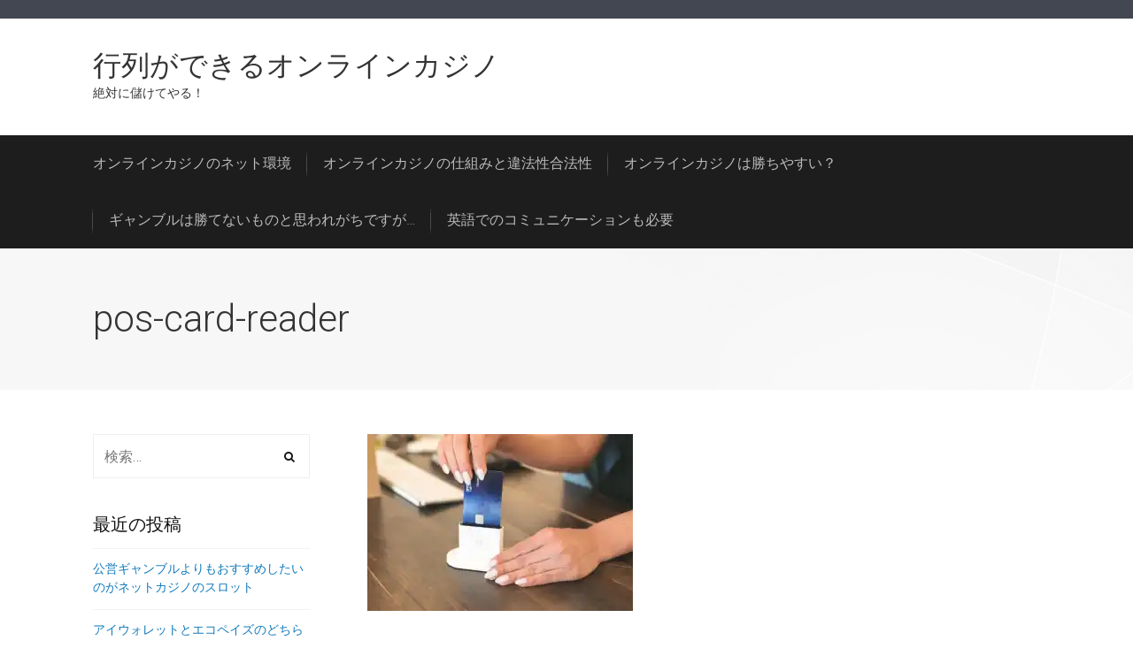

--- FILE ---
content_type: text/html; charset=UTF-8
request_url: https://aladnan-eg.com/2022/01/07/iwallet-ecopayz-settlement/pos-card-reader/
body_size: 8762
content:
<!DOCTYPE html>
<html lang="ja">
	<head>
		<meta charset="UTF-8">
		<meta name="viewport" content="width=device-width, initial-scale=1">
		<link rel="profile" href="http://gmpg.org/xfn/11">
		<link rel="pingback" href="https://aladnan-eg.com/wordpress/xmlrpc.php">
		<title>pos-card-reader &#8211; 行列ができるオンラインカジノ</title>
<link rel='dns-prefetch' href='//s0.wp.com' />
<link rel='dns-prefetch' href='//secure.gravatar.com' />
<link rel='dns-prefetch' href='//fonts.googleapis.com' />
<link rel='dns-prefetch' href='//s.w.org' />
<link rel="alternate" type="application/rss+xml" title="行列ができるオンラインカジノ &raquo; フィード" href="https://aladnan-eg.com/feed/" />
<link rel="alternate" type="application/rss+xml" title="行列ができるオンラインカジノ &raquo; コメントフィード" href="https://aladnan-eg.com/comments/feed/" />
<link rel="alternate" type="application/rss+xml" title="行列ができるオンラインカジノ &raquo; pos-card-reader のコメントのフィード" href="https://aladnan-eg.com/2022/01/07/iwallet-ecopayz-settlement/pos-card-reader/feed/" />
		<script type="text/javascript">
			window._wpemojiSettings = {"baseUrl":"https:\/\/s.w.org\/images\/core\/emoji\/12.0.0-1\/72x72\/","ext":".png","svgUrl":"https:\/\/s.w.org\/images\/core\/emoji\/12.0.0-1\/svg\/","svgExt":".svg","source":{"concatemoji":"https:\/\/aladnan-eg.com\/wordpress\/wp-includes\/js\/wp-emoji-release.min.js?ver=5.2.21"}};
			!function(e,a,t){var n,r,o,i=a.createElement("canvas"),p=i.getContext&&i.getContext("2d");function s(e,t){var a=String.fromCharCode;p.clearRect(0,0,i.width,i.height),p.fillText(a.apply(this,e),0,0);e=i.toDataURL();return p.clearRect(0,0,i.width,i.height),p.fillText(a.apply(this,t),0,0),e===i.toDataURL()}function c(e){var t=a.createElement("script");t.src=e,t.defer=t.type="text/javascript",a.getElementsByTagName("head")[0].appendChild(t)}for(o=Array("flag","emoji"),t.supports={everything:!0,everythingExceptFlag:!0},r=0;r<o.length;r++)t.supports[o[r]]=function(e){if(!p||!p.fillText)return!1;switch(p.textBaseline="top",p.font="600 32px Arial",e){case"flag":return s([55356,56826,55356,56819],[55356,56826,8203,55356,56819])?!1:!s([55356,57332,56128,56423,56128,56418,56128,56421,56128,56430,56128,56423,56128,56447],[55356,57332,8203,56128,56423,8203,56128,56418,8203,56128,56421,8203,56128,56430,8203,56128,56423,8203,56128,56447]);case"emoji":return!s([55357,56424,55356,57342,8205,55358,56605,8205,55357,56424,55356,57340],[55357,56424,55356,57342,8203,55358,56605,8203,55357,56424,55356,57340])}return!1}(o[r]),t.supports.everything=t.supports.everything&&t.supports[o[r]],"flag"!==o[r]&&(t.supports.everythingExceptFlag=t.supports.everythingExceptFlag&&t.supports[o[r]]);t.supports.everythingExceptFlag=t.supports.everythingExceptFlag&&!t.supports.flag,t.DOMReady=!1,t.readyCallback=function(){t.DOMReady=!0},t.supports.everything||(n=function(){t.readyCallback()},a.addEventListener?(a.addEventListener("DOMContentLoaded",n,!1),e.addEventListener("load",n,!1)):(e.attachEvent("onload",n),a.attachEvent("onreadystatechange",function(){"complete"===a.readyState&&t.readyCallback()})),(n=t.source||{}).concatemoji?c(n.concatemoji):n.wpemoji&&n.twemoji&&(c(n.twemoji),c(n.wpemoji)))}(window,document,window._wpemojiSettings);
		</script>
		<style type="text/css">
img.wp-smiley,
img.emoji {
	display: inline !important;
	border: none !important;
	box-shadow: none !important;
	height: 1em !important;
	width: 1em !important;
	margin: 0 .07em !important;
	vertical-align: -0.1em !important;
	background: none !important;
	padding: 0 !important;
}
</style>
	<link rel='stylesheet' id='wp-block-library-css'  href='https://aladnan-eg.com/wordpress/wp-includes/css/dist/block-library/style.min.css?ver=5.2.21' type='text/css' media='all' />
<link rel='stylesheet' id='parent-style-css'  href='https://aladnan-eg.com/wordpress/wp-content/themes/startright/style.css?ver=5.2.21' type='text/css' media='all' />
<link rel='stylesheet' id='startright-style-css'  href='https://aladnan-eg.com/wordpress/wp-content/themes/startright-child/style.css?ver=5.2.21' type='text/css' media='all' />
<link rel='stylesheet' id='font-awesome-css'  href='https://aladnan-eg.com/wordpress/wp-content/themes/startright/css/font-awesome/font-awesome.min.css?ver=5.2.21' type='text/css' media='all' />
<link rel='stylesheet' id='startright-ionicons-css'  href='https://aladnan-eg.com/wordpress/wp-content/themes/startright/css/ionicons.css?ver=5.2.21' type='text/css' media='all' />
<link rel='stylesheet' id='startright-kingcomposer-css'  href='https://aladnan-eg.com/wordpress/wp-content/themes/startright/css/kingcomposer.css?ver=5.2.21' type='text/css' media='all' />
<link rel='stylesheet' id='startright-elementor-css'  href='https://aladnan-eg.com/wordpress/wp-content/themes/startright/css/elementor.css?ver=5.2.21' type='text/css' media='all' />
<link rel='stylesheet' id='startright-animate-css'  href='https://aladnan-eg.com/wordpress/wp-content/themes/startright/css/animate.css?ver=5.2.21' type='text/css' media='all' />
<link rel='stylesheet' id='startright-child_no-kirki-css'  href='https://aladnan-eg.com/wordpress/wp-content/themes/startright-child/style.css' type='text/css' media='all' />
<style id='startright-child_no-kirki-inline-css' type='text/css'>

            	#secondary .advanced-sidebar-menu ul li a:hover,
            	.startright-blog-pagination ul li a:hover,
            	.blog-menu ul.children li:hover > a, 
            	.blog-menu ul.sub-menu li:hover > a, 
            	.blog-menu li ul li a:hover,
            	.advanced-sidebar-menu ul li a:hover,
            	.sticky-header .blog-menu > li.current_page_item > a, 
				.sticky-header .blog-menu > li.current_page_ancestor > a, 
				.sticky-header .blog-menu > li.current_page_parent > a,
				.sticky-header .blog-menu > li > a:hover,
				.sticky-header .blog-menu > li:hover > a{color:#117abc;}
            	.content-area .more-link,
            	.startright-blog-pagination ul li.active a,
            	.post-navigation span.meta-nav,
            	.mc4wp-form input[type="submit"],
            	.content-area input[type="submit"],
            	.content-area input[type="button"],
            	.startright-content .widget a.button,
            	.advanced-sidebar-menu ul li.current_page_item > a,
				.advanced-sidebar-menu ul li.current_page_item > a:hover,
				.advanced-sidebar-menu ul li.current_page_parent > a,
				.advanced-sidebar-menu ul li.current_page_parent > a:hover,
				.advanced-sidebar-menu ul ul.children li a,
				#ccfw-back-to-top{background-color:#117abc;}
            	#secondary .advanced-sidebar-menu ul li.current_page_item > a, 
            	#secondary .advanced-sidebar-menu ul li.current_page_item > a:hover,
				.advanced-sidebar-menu ul li.current_page_parent > a,
				.advanced-sidebar-menu ul li.current_page_parent > a:hover,
				.advanced-sidebar-menu ul li.current_page_item > a,
				.advanced-sidebar-menu ul li.current_page_item > a:hover,
            	.startright-blog-pagination ul li.active a,
            	.startright-blog-pagination ul li a:hover,
            	.advanced-sidebar-menu ul ul.children li a{border-color:#117abc;}a{color:#117abc;}a:hover{color:#000000;}#wrapper{background-color:#fff;}.startright-header-topbar{background-color:#434752;}.startright-header-topbar, .startright-header-topbar a{color:#fff;}.startright-header-main{background-color:#fff;}.startright-site-title a{color:#333;}.startright-site-description{color:#333;}.startright-header-main, .startright-header-main h4{color:#333;}.startright-first-footer-wrapper{background-color:#222;}.startright-first-footer-wrapper, .startright-first-footer-wrapper h4, .startright-first-footer-wrapper p{color:#fff;}.startright-first-footer-wrapper a{color:#fff;}.startright-first-footer-wrapper a:hover{color:#ccc;}.startright-last-footer{background-color:#282828;color:#ccc;}.startright-last-footer a{color:#fff;}body, input, textarea, button{font-family:Roboto;font-size:16px;line-height:1.55;letter-spacing:0;subsets:;color:#333333;text-transform:none;}body h1, body .content-area h2, body .content-area h3, body h4, body .content-area h5, body .content-area h6{font-family:Roboto;}h1{font-family:Roboto;font-weight:300;font-size:42px;line-height:1.2;letter-spacing:0;subsets:;color:#333333;text-transform:none;}.content-area h2{font-family:Roboto;font-size:32px;line-height:1.3;letter-spacing:0;subsets:;color:#333333;text-transform:none;}.content-area h3{font-family:Roboto;font-size:28px;line-height:1.5;letter-spacing:0;subsets:;color:#333333;text-transform:none;}.content-area h4{font-family:Roboto;font-size:24px;line-height:1.5;letter-spacing:0;subsets:;color:#333333;text-transform:none;}.content-area h5{font-family:Roboto;font-size:20px;line-height:1.5;letter-spacing:0;subsets:;color:#333333;text-transform:none;}.content-area h6{font-family:Roboto;font-size:16px;line-height:1.5;letter-spacing:0;subsets:;color:#333333;text-transform:none;}
</style>
<link rel='stylesheet' id='9c1da98af4607b2faa76f5f0957fd8f2-css'  href='//fonts.googleapis.com/css?family=Roboto:300' type='text/css' media='all' />
<link rel='stylesheet' id='6b9b794e4fc8a58d17659af84984e1b2-css'  href='//fonts.googleapis.com/css?family=Roboto' type='text/css' media='all' />
<link rel='stylesheet' id='c1d2afc14453ac1e1166cb6b770453f0-css'  href='//fonts.googleapis.com/css?family=Roboto:regular' type='text/css' media='all' />
<link rel='stylesheet' id='jetpack_css-css'  href='https://aladnan-eg.com/wordpress/wp-content/plugins/jetpack/css/jetpack.css?ver=7.5.7' type='text/css' media='all' />
<script type='text/javascript' src='https://aladnan-eg.com/wordpress/wp-includes/js/jquery/jquery.js?ver=1.12.4-wp'></script>
<script type='text/javascript' src='https://aladnan-eg.com/wordpress/wp-includes/js/jquery/jquery-migrate.min.js?ver=1.4.1'></script>
<link rel='https://api.w.org/' href='https://aladnan-eg.com/wp-json/' />
<link rel="EditURI" type="application/rsd+xml" title="RSD" href="https://aladnan-eg.com/wordpress/xmlrpc.php?rsd" />
<link rel="wlwmanifest" type="application/wlwmanifest+xml" href="https://aladnan-eg.com/wordpress/wp-includes/wlwmanifest.xml" /> 
<meta name="generator" content="WordPress 5.2.21" />
<link rel='shortlink' href='https://wp.me/a9zCIY-5o' />
<link rel="alternate" type="application/json+oembed" href="https://aladnan-eg.com/wp-json/oembed/1.0/embed?url=https%3A%2F%2Faladnan-eg.com%2F2022%2F01%2F07%2Fiwallet-ecopayz-settlement%2Fpos-card-reader%2F" />
<link rel="alternate" type="text/xml+oembed" href="https://aladnan-eg.com/wp-json/oembed/1.0/embed?url=https%3A%2F%2Faladnan-eg.com%2F2022%2F01%2F07%2Fiwallet-ecopayz-settlement%2Fpos-card-reader%2F&#038;format=xml" />

<link rel='dns-prefetch' href='//v0.wordpress.com'/>
<link rel='dns-prefetch' href='//widgets.wp.com'/>
<link rel='dns-prefetch' href='//s0.wp.com'/>
<link rel='dns-prefetch' href='//0.gravatar.com'/>
<link rel='dns-prefetch' href='//1.gravatar.com'/>
<link rel='dns-prefetch' href='//2.gravatar.com'/>
<link rel='dns-prefetch' href='//i0.wp.com'/>
<link rel='dns-prefetch' href='//i1.wp.com'/>
<link rel='dns-prefetch' href='//i2.wp.com'/>
<style type='text/css'>img#wpstats{display:none}</style>		<style type="text/css">.recentcomments a{display:inline !important;padding:0 !important;margin:0 !important;}</style>
		
<!-- Jetpack Open Graph Tags -->
<meta property="og:type" content="article" />
<meta property="og:title" content="pos-card-reader" />
<meta property="og:url" content="https://aladnan-eg.com/2022/01/07/iwallet-ecopayz-settlement/pos-card-reader/" />
<meta property="og:description" content="詳しくは投稿をご覧ください。" />
<meta property="article:published_time" content="2022-01-07T00:29:15+00:00" />
<meta property="article:modified_time" content="2022-01-07T00:29:15+00:00" />
<meta property="og:site_name" content="行列ができるオンラインカジノ" />
<meta property="og:image" content="https://aladnan-eg.com/wordpress/wp-content/uploads/2022/01/pos-card-reader.jpg" />
<meta property="og:locale" content="ja_JP" />
<meta name="twitter:text:title" content="pos-card-reader" />
<meta name="twitter:image" content="https://i1.wp.com/aladnan-eg.com/wordpress/wp-content/uploads/2022/01/pos-card-reader.jpg?fit=720%2C480&#038;ssl=1&#038;w=640" />
<meta name="twitter:card" content="summary_large_image" />
<meta name="twitter:description" content="詳しくは投稿をご覧ください。" />

<!-- End Jetpack Open Graph Tags -->
<link rel="icon" href="https://i1.wp.com/aladnan-eg.com/wordpress/wp-content/uploads/2017/05/cropped-34136660956_cb99a26a8c_z.jpg?fit=32%2C32&#038;ssl=1" sizes="32x32" />
<link rel="icon" href="https://i1.wp.com/aladnan-eg.com/wordpress/wp-content/uploads/2017/05/cropped-34136660956_cb99a26a8c_z.jpg?fit=192%2C192&#038;ssl=1" sizes="192x192" />
<link rel="apple-touch-icon-precomposed" href="https://i1.wp.com/aladnan-eg.com/wordpress/wp-content/uploads/2017/05/cropped-34136660956_cb99a26a8c_z.jpg?fit=180%2C180&#038;ssl=1" />
<meta name="msapplication-TileImage" content="https://i1.wp.com/aladnan-eg.com/wordpress/wp-content/uploads/2017/05/cropped-34136660956_cb99a26a8c_z.jpg?fit=270%2C270&#038;ssl=1" />
	</head>
	<body class="attachment attachment-template-default single single-attachment postid-334 attachmentid-334 attachment-jpeg">
		<div id="wrapper">	
			<header id="startright-header-wrap">
									<div class="startright-header-topbar">
						<div class="container">
							<div class="row">
								<div class="col-sm-9 col-md-6 col-lg-6 top-bar-left">
																										</div>
								<div class="col-sm-3 col-md-6 col-lg-6 top-bar-right">
																										</div>
							</div>
						</div>
					</div>
								<div class="startright-header-main">
					<div class="container">
						<div class="row vertical-align">
							<div class="col-sm-12 col-md-12 col-lg-12 vertical-align">
								<div class="startright-header-branding">
												<div class="startright-site-text-logo">
				<h1 class="startright-site-title"><a href="https://aladnan-eg.com/" rel="home">行列ができるオンラインカジノ</a></h1>
									<p class="startright-site-description">絶対に儲けてやる！</p>
							</div>
													<div class="startright-header-details">
											 
										</div>
								</div>
								                
							</div>
						</div>
					</div>
				</div>
				<div class="startright-header-nav">
								
		<div class="container">
			<div class="row">
				<div class="col-lg-12">
					<div class="startright-primary-nav clearfix">
						<div class="startright-primary-nav-mobile toggle-container visible-sm-block visible-xs-block clearfix">
							<div class="nav-toggle toggle">
								<div class="bar"></div>
								<div class="bar"></div>
								<div class="bar"></div>
							</div>
							<div class="search-toggle toggle">
								<div class="metal"></div>
								<div class="glass"></div>
								<div class="handle"></div>
							</div>
						</div> 
						<div class="blog-search hide">
							<form role="search" method="get" class="search-form" action="https://aladnan-eg.com/">
				<label>
					<span class="screen-reader-text">検索:</span>
					<input type="search" class="search-field" placeholder="検索&hellip;" value="" name="s" />
				</label>
				<input type="submit" class="search-submit" value="検索" />
			</form>						</div>
						<ul class="blog-menu visible-md-block visible-lg-block">
							<li class="page_item page-item-8"><a href="https://aladnan-eg.com/internet/">オンラインカジノのネット環境</a></li>
<li class="page_item page-item-6"><a href="https://aladnan-eg.com/">オンラインカジノの仕組みと違法性合法性</a></li>
<li class="page_item page-item-12"><a href="https://aladnan-eg.com/easy-to-win/">オンラインカジノは勝ちやすい？</a></li>
<li class="page_item page-item-10"><a href="https://aladnan-eg.com/negative-image/">ギャンブルは勝てないものと思われがちですが…</a></li>
<li class="page_item page-item-14"><a href="https://aladnan-eg.com/english-communication/">英語でのコミュニケーションも必要</a></li>
						</ul>
						<ul class="mobile-menu">
							<li class="page_item page-item-8"><a href="https://aladnan-eg.com/internet/">オンラインカジノのネット環境</a></li>
<li class="page_item page-item-6"><a href="https://aladnan-eg.com/">オンラインカジノの仕組みと違法性合法性</a></li>
<li class="page_item page-item-12"><a href="https://aladnan-eg.com/easy-to-win/">オンラインカジノは勝ちやすい？</a></li>
<li class="page_item page-item-10"><a href="https://aladnan-eg.com/negative-image/">ギャンブルは勝てないものと思われがちですが…</a></li>
<li class="page_item page-item-14"><a href="https://aladnan-eg.com/english-communication/">英語でのコミュニケーションも必要</a></li>
						</ul>
					</div>
				</div>
			</div>
		</div>
						</div>
				<div class="startright-header-before-content">
					<div class="container">
						<div class="row">
							<div class="col-sm-12 col-md-12 col-lg-12">
															</div>
						</div>
					</div>
				</div>
			</header>

			<div class="sticky-header">
				<div class="container">
					<div class="row">
						<div class="col-sm-12 col-md-12 col-lg-12 display-table">
										<div class="startright-site-text-logo">
				<h1 class="startright-site-title"><a href="https://aladnan-eg.com/" rel="home">行列ができるオンラインカジノ</a></h1>
									<p class="startright-site-description">絶対に儲けてやる！</p>
							</div>
													
		<div class="container">
			<div class="row">
				<div class="col-lg-12">
					<div class="startright-primary-nav clearfix">
						<div class="startright-primary-nav-mobile toggle-container visible-sm-block visible-xs-block clearfix">
							<div class="nav-toggle toggle">
								<div class="bar"></div>
								<div class="bar"></div>
								<div class="bar"></div>
							</div>
							<div class="search-toggle toggle">
								<div class="metal"></div>
								<div class="glass"></div>
								<div class="handle"></div>
							</div>
						</div> 
						<div class="blog-search hide">
							<form role="search" method="get" class="search-form" action="https://aladnan-eg.com/">
				<label>
					<span class="screen-reader-text">検索:</span>
					<input type="search" class="search-field" placeholder="検索&hellip;" value="" name="s" />
				</label>
				<input type="submit" class="search-submit" value="検索" />
			</form>						</div>
						<ul class="blog-menu visible-md-block visible-lg-block">
							<li class="page_item page-item-8"><a href="https://aladnan-eg.com/internet/">オンラインカジノのネット環境</a></li>
<li class="page_item page-item-6"><a href="https://aladnan-eg.com/">オンラインカジノの仕組みと違法性合法性</a></li>
<li class="page_item page-item-12"><a href="https://aladnan-eg.com/easy-to-win/">オンラインカジノは勝ちやすい？</a></li>
<li class="page_item page-item-10"><a href="https://aladnan-eg.com/negative-image/">ギャンブルは勝てないものと思われがちですが…</a></li>
<li class="page_item page-item-14"><a href="https://aladnan-eg.com/english-communication/">英語でのコミュニケーションも必要</a></li>
						</ul>
						<ul class="mobile-menu">
							<li class="page_item page-item-8"><a href="https://aladnan-eg.com/internet/">オンラインカジノのネット環境</a></li>
<li class="page_item page-item-6"><a href="https://aladnan-eg.com/">オンラインカジノの仕組みと違法性合法性</a></li>
<li class="page_item page-item-12"><a href="https://aladnan-eg.com/easy-to-win/">オンラインカジノは勝ちやすい？</a></li>
<li class="page_item page-item-10"><a href="https://aladnan-eg.com/negative-image/">ギャンブルは勝てないものと思われがちですが…</a></li>
<li class="page_item page-item-14"><a href="https://aladnan-eg.com/english-communication/">英語でのコミュニケーションも必要</a></li>
						</ul>
					</div>
				</div>
			</div>
		</div>
								</div>
					</div>
				</div>
			</div>
			<div id="startright-page-wrap" class="hfeed site">
<div class="startright-content">

	<header class="entry-header">
		<div class="container">
			<div class="row">
				<div class="col-lg-12 col-md-12">
					<h1 class="entry-title animated fadeInUp">pos-card-reader</h1>									</div>
			</div>
		</div>
	</header>

	
	<div class="container">
		<div class="row">
							<div class="col-lg-9 col-md-9 col-md-push-3 col-lg-push-3 right-content">
					<div id="primary" class="content-area">
	<main id="main" class="site-main">
					<article id="post-334" class="startright-single-post post-334 attachment type-attachment status-inherit hentry">
							
		<div class="startright-entry-content">
			<p class="attachment"><a href='https://i1.wp.com/aladnan-eg.com/wordpress/wp-content/uploads/2022/01/pos-card-reader.jpg?ssl=1'><img width="300" height="200" src="https://i1.wp.com/aladnan-eg.com/wordpress/wp-content/uploads/2022/01/pos-card-reader.jpg?fit=300%2C200&amp;ssl=1" class="attachment-medium size-medium" alt="" srcset="https://i1.wp.com/aladnan-eg.com/wordpress/wp-content/uploads/2022/01/pos-card-reader.jpg?w=720&amp;ssl=1 720w, https://i1.wp.com/aladnan-eg.com/wordpress/wp-content/uploads/2022/01/pos-card-reader.jpg?resize=300%2C200&amp;ssl=1 300w" sizes="(max-width: 300px) 100vw, 300px" data-attachment-id="334" data-permalink="https://aladnan-eg.com/2022/01/07/iwallet-ecopayz-settlement/pos-card-reader/" data-orig-file="https://i1.wp.com/aladnan-eg.com/wordpress/wp-content/uploads/2022/01/pos-card-reader.jpg?fit=720%2C480&amp;ssl=1" data-orig-size="720,480" data-comments-opened="1" data-image-meta="{&quot;aperture&quot;:&quot;0&quot;,&quot;credit&quot;:&quot;&quot;,&quot;camera&quot;:&quot;&quot;,&quot;caption&quot;:&quot;&quot;,&quot;created_timestamp&quot;:&quot;0&quot;,&quot;copyright&quot;:&quot;&quot;,&quot;focal_length&quot;:&quot;0&quot;,&quot;iso&quot;:&quot;0&quot;,&quot;shutter_speed&quot;:&quot;0&quot;,&quot;title&quot;:&quot;&quot;,&quot;orientation&quot;:&quot;0&quot;}" data-image-title="pos-card-reader" data-image-description="" data-medium-file="https://i1.wp.com/aladnan-eg.com/wordpress/wp-content/uploads/2022/01/pos-card-reader.jpg?fit=300%2C200&amp;ssl=1" data-large-file="https://i1.wp.com/aladnan-eg.com/wordpress/wp-content/uploads/2022/01/pos-card-reader.jpg?fit=720%2C480&amp;ssl=1" /></a></p>
		</div><!-- .entry-content -->

		<footer class="startright-entry-footer">
					</footer><!-- .entry-footer -->

					</article><!-- #post-## -->
			
<div id="comments" class="comments-area">
				<div id="respond" class="comment-respond">
		<h3 id="reply-title" class="comment-reply-title">コメントを残す <small><a rel="nofollow" id="cancel-comment-reply-link" href="/2022/01/07/iwallet-ecopayz-settlement/pos-card-reader/#respond" style="display:none;">コメントをキャンセル</a></small></h3>			<form action="https://aladnan-eg.com/wordpress/wp-comments-post.php" method="post" id="commentform" class="comment-form" novalidate>
				<p class="comment-notes"><span id="email-notes">メールアドレスが公開されることはありません。</span> <span class="required">*</span> が付いている欄は必須項目です</p><p class="comment-form-comment"><label for="comment">コメント</label> <textarea id="comment" name="comment" cols="45" rows="8" maxlength="65525" required="required"></textarea></p><p class="comment-form-author"><label for="author">名前 <span class="required">*</span></label> <input id="author" name="author" type="text" value="" size="30" maxlength="245" required='required' /></p>
<p class="comment-form-email"><label for="email">メール <span class="required">*</span></label> <input id="email" name="email" type="email" value="" size="30" maxlength="100" aria-describedby="email-notes" required='required' /></p>
<p class="comment-form-url"><label for="url">サイト</label> <input id="url" name="url" type="url" value="" size="30" maxlength="200" /></p>
<p class="comment-form-cookies-consent"><input id="wp-comment-cookies-consent" name="wp-comment-cookies-consent" type="checkbox" value="yes" /><label for="wp-comment-cookies-consent">次回のコメントで使用するためブラウザーに自分の名前、メールアドレス、サイトを保存する。</label></p>
<p><img src="https://aladnan-eg.com/wordpress/wp-content/plugins/siteguard/really-simple-captcha/tmp/865980272.png" alt="CAPTCHA"></p><p><label for="siteguard_captcha">上に表示された文字を入力してください。</label><br /><input type="text" name="siteguard_captcha" id="siteguard_captcha" class="input" value="" size="10" aria-required="true" /><input type="hidden" name="siteguard_captcha_prefix" id="siteguard_captcha_prefix" value="865980272" /></p><p class="comment-subscription-form"><input type="checkbox" name="subscribe_blog" id="subscribe_blog" value="subscribe" style="width: auto; -moz-appearance: checkbox; -webkit-appearance: checkbox;" /> <label class="subscribe-label" id="subscribe-blog-label" for="subscribe_blog">新しい投稿をメールで受け取る</label></p><p class="form-submit"><input name="submit" type="submit" id="submit" class="submit" value="コメントを送信" /> <input type='hidden' name='comment_post_ID' value='334' id='comment_post_ID' />
<input type='hidden' name='comment_parent' id='comment_parent' value='0' />
</p><p style="display: none;"><input type="hidden" id="akismet_comment_nonce" name="akismet_comment_nonce" value="3caf56b5d5" /></p><p style="display: none;"><input type="hidden" id="ak_js" name="ak_js" value="219"/></p>			</form>
			</div><!-- #respond -->
	</div><!-- #comments -->
			</main><!-- #main -->
</div><!-- #primary -->

				</div>
				<div class="col-lg-3 col-md-3 col-md-pull-9 col-lg-pull-9">
					
<div id="secondary" class="startright-default-sidebar widget-area" role="complementary">
	<aside id="search-2" class="widget widget_search"><form role="search" method="get" class="search-form" action="https://aladnan-eg.com/">
				<label>
					<span class="screen-reader-text">検索:</span>
					<input type="search" class="search-field" placeholder="検索&hellip;" value="" name="s" />
				</label>
				<input type="submit" class="search-submit" value="検索" />
			</form></aside>		<aside id="recent-posts-2" class="widget widget_recent_entries">		<h4 class="widget-title">最近の投稿</h4>		<ul>
											<li>
					<a href="https://aladnan-eg.com/2022/04/07/slot-machine-public-gambling/">公営ギャンブルよりもおすすめしたいのがネットカジノのスロット</a>
									</li>
											<li>
					<a href="https://aladnan-eg.com/2022/01/07/iwallet-ecopayz-settlement/">アイウォレットとエコペイズのどちらが決済に向いているのか</a>
									</li>
											<li>
					<a href="https://aladnan-eg.com/2021/10/05/recommended-online-casino/">メリットが多々あっておすすめできるネットカジノとは</a>
									</li>
											<li>
					<a href="https://aladnan-eg.com/2021/07/19/casino-secret-reputation/">カジノシークレットの実際の評判とは</a>
									</li>
											<li>
					<a href="https://aladnan-eg.com/2021/04/13/martingale-method-effective/">オンラインカジノのブラックジャックでマーチンゲール法は有効か</a>
									</li>
					</ul>
		</aside><aside id="recent-comments-2" class="widget widget_recent_comments"><h4 class="widget-title">最近のコメント</h4><ul id="recentcomments"></ul></aside><aside id="archives-2" class="widget widget_archive"><h4 class="widget-title">アーカイブ</h4>		<ul>
				<li><a href='https://aladnan-eg.com/2022/04/'>2022年4月</a></li>
	<li><a href='https://aladnan-eg.com/2022/01/'>2022年1月</a></li>
	<li><a href='https://aladnan-eg.com/2021/10/'>2021年10月</a></li>
	<li><a href='https://aladnan-eg.com/2021/07/'>2021年7月</a></li>
	<li><a href='https://aladnan-eg.com/2021/04/'>2021年4月</a></li>
	<li><a href='https://aladnan-eg.com/2021/01/'>2021年1月</a></li>
	<li><a href='https://aladnan-eg.com/2020/09/'>2020年9月</a></li>
	<li><a href='https://aladnan-eg.com/2020/06/'>2020年6月</a></li>
	<li><a href='https://aladnan-eg.com/2020/03/'>2020年3月</a></li>
	<li><a href='https://aladnan-eg.com/2019/12/'>2019年12月</a></li>
	<li><a href='https://aladnan-eg.com/2019/09/'>2019年9月</a></li>
	<li><a href='https://aladnan-eg.com/2019/06/'>2019年6月</a></li>
	<li><a href='https://aladnan-eg.com/2019/03/'>2019年3月</a></li>
	<li><a href='https://aladnan-eg.com/2018/12/'>2018年12月</a></li>
	<li><a href='https://aladnan-eg.com/2018/09/'>2018年9月</a></li>
	<li><a href='https://aladnan-eg.com/2018/06/'>2018年6月</a></li>
	<li><a href='https://aladnan-eg.com/2018/03/'>2018年3月</a></li>
	<li><a href='https://aladnan-eg.com/2017/12/'>2017年12月</a></li>
	<li><a href='https://aladnan-eg.com/2017/09/'>2017年9月</a></li>
		</ul>
			</aside><aside id="categories-2" class="widget widget_categories"><h4 class="widget-title">カテゴリー</h4>		<ul>
				<li class="cat-item cat-item-2"><a href="https://aladnan-eg.com/category/%e3%82%aa%e3%83%b3%e3%82%ab%e3%82%b8%e5%ae%9f%e8%b7%b5%e3%83%97%e3%83%ac%e3%82%a4%e9%8c%b2/">オンカジ実践プレイ録</a>
</li>
	<li class="cat-item cat-item-3"><a href="https://aladnan-eg.com/category/%e3%82%aa%e3%83%b3%e3%83%a9%e3%82%a4%e3%83%b3%e3%82%ab%e3%82%b8%e3%83%8e%e6%94%bb%e7%95%a5/">オンラインカジノ攻略</a>
</li>
		</ul>
			</aside><aside id="meta-2" class="widget widget_meta"><h4 class="widget-title">メタ情報</h4>			<ul>
						<li><a href="https://aladnan-eg.com/wordpress/wp-login.php">ログイン</a></li>
			<li><a href="https://aladnan-eg.com/feed/">投稿の <abbr title="Really Simple Syndication">RSS</abbr></a></li>
			<li><a href="https://aladnan-eg.com/comments/feed/">コメントの <abbr title="Really Simple Syndication">RSS</abbr></a></li>
			<li><a href="https://ja.wordpress.org/" title="Powered by WordPress, state-of-the-art semantic personal publishing platform.">WordPress.org</a></li>			</ul>
			</aside></div><!-- #secondary -->
				</div>
			
        </div>
    </div>
</div>

		<nav class="navigation post-navigation">

									<div class="nav-links">
				<a href="https://aladnan-eg.com/2022/01/07/iwallet-ecopayz-settlement/" rel="prev"><div class="nav-post nav-previous"><div class="nav-post-background"></div><span class="meta-nav">Previous</span><span class="meta-title">アイウォレットとエコペイズのどちらが決済に向いているのか</span><span class="meta-date">2022年1月7日</span></div></a>							</div><!-- .nav-links -->
		</nav><!-- .navigation -->
		
<footer class="startright-footer-container"> 
    <div class="startright-last-footer">
        <div class="container">
            <div class="row">
                <div class="col-lg-12 col-md-12 col-sm-12 col-xs-12">
					<div class="startright-footer-msg">
						<div class="site-info">

					Copyright &copy <a href="https://aladnan-eg.com">行列ができるオンラインカジノ</a> All right reserved. 2017 - 2026
        				</div><!-- /site-info -->
					</div>
                </div>
            </div>
        </div>
    </div>
   
    <a href="#" id="ccfw-back-to-top" title="Back to top"><i class="fa fa-angle-up"></i></a>
</footer>
</div><!-- /#startright-page-wrap -->
</div><!-- /#wrapper -->
	<div style="display:none">
	</div>
<script type='text/javascript' src='https://aladnan-eg.com/wordpress/wp-content/plugins/jetpack/_inc/build/photon/photon.min.js?ver=20190201'></script>
<script type='text/javascript' src='https://s0.wp.com/wp-content/js/devicepx-jetpack.js?ver=202604'></script>
<script type='text/javascript' src='https://secure.gravatar.com/js/gprofiles.js?ver=2026Janaa'></script>
<script type='text/javascript'>
/* <![CDATA[ */
var WPGroHo = {"my_hash":""};
/* ]]> */
</script>
<script type='text/javascript' src='https://aladnan-eg.com/wordpress/wp-content/plugins/jetpack/modules/wpgroho.js?ver=5.2.21'></script>
<script type='text/javascript' src='https://aladnan-eg.com/wordpress/wp-content/themes/startright/js/navigation.js?ver=20161205'></script>
<script type='text/javascript' src='https://aladnan-eg.com/wordpress/wp-content/themes/startright/js/main.js?ver=20161205'></script>
<script type='text/javascript' src='https://aladnan-eg.com/wordpress/wp-content/themes/startright/js/skip-link-focus-fix.js?ver=20130115'></script>
<script type='text/javascript' src='https://aladnan-eg.com/wordpress/wp-includes/js/comment-reply.min.js?ver=5.2.21'></script>
<script type='text/javascript' src='https://aladnan-eg.com/wordpress/wp-includes/js/wp-embed.min.js?ver=5.2.21'></script>
<script async="async" type='text/javascript' src='https://aladnan-eg.com/wordpress/wp-content/plugins/akismet/_inc/form.js?ver=4.1.2'></script>
<script type='text/javascript' src='https://stats.wp.com/e-202604.js' async='async' defer='defer'></script>
<script type='text/javascript'>
	_stq = window._stq || [];
	_stq.push([ 'view', {v:'ext',j:'1:7.5.7',blog:'141477364',post:'334',tz:'9',srv:'aladnan-eg.com'} ]);
	_stq.push([ 'clickTrackerInit', '141477364', '334' ]);
</script>
</body>
</html>